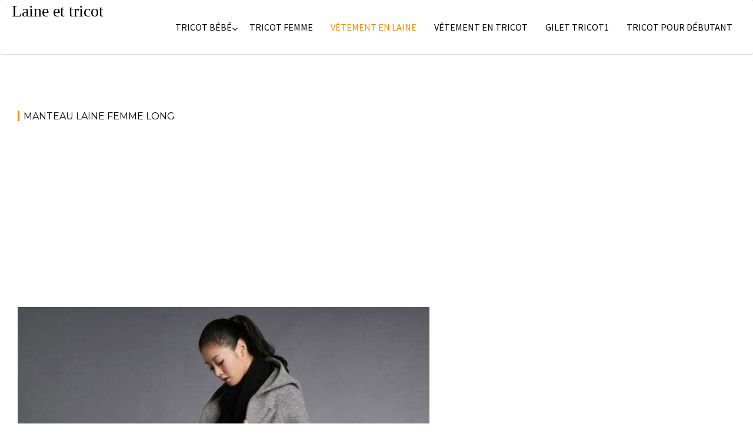

--- FILE ---
content_type: text/html; charset=utf-8
request_url: https://www.google.com/recaptcha/api2/aframe
body_size: 266
content:
<!DOCTYPE HTML><html><head><meta http-equiv="content-type" content="text/html; charset=UTF-8"></head><body><script nonce="ohYPnb5Dy6oNRRInZcZE5g">/** Anti-fraud and anti-abuse applications only. See google.com/recaptcha */ try{var clients={'sodar':'https://pagead2.googlesyndication.com/pagead/sodar?'};window.addEventListener("message",function(a){try{if(a.source===window.parent){var b=JSON.parse(a.data);var c=clients[b['id']];if(c){var d=document.createElement('img');d.src=c+b['params']+'&rc='+(localStorage.getItem("rc::a")?sessionStorage.getItem("rc::b"):"");window.document.body.appendChild(d);sessionStorage.setItem("rc::e",parseInt(sessionStorage.getItem("rc::e")||0)+1);localStorage.setItem("rc::h",'1768494495926');}}}catch(b){}});window.parent.postMessage("_grecaptcha_ready", "*");}catch(b){}</script></body></html>